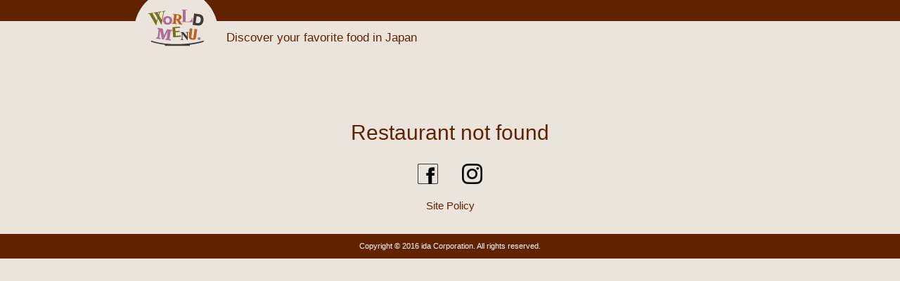

--- FILE ---
content_type: text/html; charset=UTF-8
request_url: https://japan.worldmenu.jp/ukiya/menu/623/ko-kr
body_size: 2081
content:
<!DOCTYPE html>
<html lang="en-us" dir="ltr">
<head>
  <meta charset="utf-8">
  <meta name="viewport" content="width=device-width, initial-scale=1.0">
  <title>World Menu ~ Discover your favorite food in Japan ~</title>
  <link rel="stylesheet" type="text/css" href="https://japan.worldmenu.jp/stylesheets/public_portal.css">
  </head>
<body>
  <div id="wrapper">
    <a name="top"></a>
    <header class="sub_page">
      <div id="menu">
              </div>
      <div id="wordmark">
        <div>
          <a href="https://japan.worldmenu.jp/en-us"><img src="https://japan.worldmenu.jp/images/public/logo_bg.svg" alt="" id="logo_bg"></a>
          <a href="https://japan.worldmenu.jp/en-us"><img src="https://japan.worldmenu.jp/images/public/logo-color.svg" alt="" id="small_logo"></a>
          <a href="https://japan.worldmenu.jp/en-us">Discover your favorite food in Japan</a>
                  </div>
      </div>
      <section id="logo">
        <div class="wrap">
          <div class="image-wrap">
            <a href="https://japan.worldmenu.jp/en-us"><img id="logo" src="https://japan.worldmenu.jp/images/public/logo-color.svg"></a>
          </div>
          <div>
            <h1>Discover your favorite food in Japan</h1>
          </div>
        </div>
      </section>
                </header>    <section class="container" style="text-align: center">
      <h1 style="font-size: 2em; margin-top: 3em;">Restaurant not found</h1>
    </section>
    <footer>
  <div id="social">
  			  <a href="http://www.facebook.com/worldmenu.en/"><img src="https://japan.worldmenu.jp/images/public/fb-icon_blk.svg" class="svg"></a>
      <a href="http://www.instagram.com/world.menu/"><img src="https://japan.worldmenu.jp/images/public/instagram.png" class="svg"></a>
        <div>
      <a href="https://japan.worldmenu.jp/policy/en-us">Site Policy</a>
          </div>
  </div>
  <div id="info">
    <div class="container">Copyright © 2016 ida Corporation. All rights reserved.</span>
  </div>
</footer>  </div>
</body>
</html>

--- FILE ---
content_type: text/css
request_url: https://japan.worldmenu.jp/stylesheets/public_portal.css
body_size: 39439
content:
html, body, div, span, applet, object, iframe, h1, h2, h3, h4, h5, h6, p, blockquote, pre, a, abbr, acronym, address, big, cite, code, del, dfn, em, img, ins, kbd, q, s, samp, small, strike, strong, sub, sup, tt, var, b, u, i, center, dl, dt, dd, ol, ul, li, fieldset, form, label, legend, table, caption, tbody, tfoot, thead, tr, th, td, article, aside, canvas, details, embed, figure, figcaption, footer, header, hgroup, menu, nav, output, ruby, section, summary, time, mark, audio, video { margin: 0; padding: 0; border: 0; font: inherit; font-size: 100%; vertical-align: baseline; }

html { line-height: 1; }

ol, ul { list-style: none; }

table { border-collapse: collapse; border-spacing: 0; }

caption, th, td { text-align: left; font-weight: normal; vertical-align: middle; }

q, blockquote { quotes: none; }
q:before, q:after, blockquote:before, blockquote:after { content: ""; content: none; }

a img { border: none; }

article, aside, details, figcaption, figure, footer, header, hgroup, main, menu, nav, section, summary { display: block; }

section#intro { max-width: 300px; margin-left: auto; margin-right: auto; text-align: center; }
section#intro:after { content: " "; display: block; clear: both; }
section#intro div.image-wrap { padding-top: 0.5em; }
section#intro div.image-wrap img { height: auto; max-width: 100%; }
section#intro div.carousel div.inner { height: 200px; position: relative; }
section#intro div.carousel img.active { cursor: pointer; max-height: 100%; max-width: 100%; width: auto; margin: auto; }
section#intro div.carousel div.thumbs { max-width: 100%; margin-left: auto; margin-right: auto; margin-top: 0.35em; margin-bottom: 0.5em; }
section#intro div.carousel div.thumbs:after { content: " "; display: block; clear: both; }
section#intro div.carousel div.thumbs span { width: 20%; float: left; margin-left: 2.5%; margin-right: 2.5%; background-position: center center; background-size: cover; border: 1px solid #aaa; cursor: pointer; height: 57px; }
section#intro div.carousel div.thumbs span.current { border: 1px solid black; }
section#intro div.carousel img.control { background-color: rgba(255, 255, 255, 0.5); bottom: 0; cursor: pointer; height: 30px; margin: auto; position: absolute; top: 0; width: 30px; }
section#intro div.carousel img.control.left { left: 0; }
section#intro div.carousel img.control.right { right: 0; }
section#intro h2 { border-bottom: 0; }
section#intro h2, section#intro h3, section#intro p { text-align: left; }
section#intro p.right { text-align: right; }
section#intro div.text { width: 98.33333%; float: left; margin-left: 0.83333%; margin-right: 0.83333%; }
section#intro p.coupon a { color: #ce2424; }

div#description { background-color: white; padding: 1em 0; }
div#description p { display: block; }

section#menus div { max-width: 300px; margin-left: auto; margin-right: auto; }
section#menus div:after { content: " "; display: block; clear: both; }
section#menus div a { display: block; max-width: inherit; margin: 0.5em 0; }

section#coupon { margin-top: 2em; }
section#coupon img { max-width: 100%; }

section#info { border-bottom: 2px solid #ba9d7c; }
section#info h2 { margin-bottom: 0; }

div.info_row { border-bottom: 1px solid #ba9d7c; border-top: 1px solid #ba9d7c; position: relative; }
div.info_row div#g_map { height: 220px; margin-top: 0.5em; }
div.info_row + div.info_row { border-top: 0; }
div.info_row:before { background-color: white; bottom: 0; content: ""; display: block; height: 100%; left: 50%; position: absolute; right: 100%; top: 0; width: 50%; z-index: 1; }
div.info_row div { max-width: 300px; margin-left: auto; margin-right: auto; }
div.info_row div:after { content: " "; display: block; clear: both; }
div.info_row span.label { width: 23.33333%; float: left; color: #612200; padding: 0.3em 0.5em 0.3em 0; }
div.info_row span.value { width: 73.33333%; float: left; background-color: white; border-left: 1px solid #ba9d7c; color: black; min-height: 2em; padding: 0.3em 1em; position: relative; z-index: 2; }

@media (min-width: 620px) { section#intro { max-width: 600px; margin-left: auto; margin-right: auto; }
  section#intro:after { content: " "; display: block; clear: both; }
  section#intro.image div.image-wrap { width: 48.33333%; float: left; margin-left: 0.83333%; margin-right: 0.83333%; padding-top: 1.2em; }
  section#intro.image div.text { width: 48.33333%; float: left; margin-left: 0.83333%; margin-right: 0.83333%; }
  section#intro div.carousel div.thumbs { margin-bottom: 0; }
  section#menus h2, section#info h2 { background-position: center 1em; background-repeat: no-repeat; background-size: 1.8em 1.8em; border-bottom: 0; padding-top: 2.8em; }
  section#menus h2 span, section#info h2 span { border-bottom: 3px solid #612200; padding: 0 3em; }
  section#menus h2 { background-image: url("../images/public/restaurant-menu_brown.svg"); }
  section#menus div.menus_2, section#menus div.menus_many { max-width: 600px; margin-left: auto; margin-right: auto; }
  section#menus div.menus_2:after, section#menus div.menus_many:after { content: " "; display: block; clear: both; }
  section#menus div.menus_2 a, section#menus div.menus_many a { width: 48.33333%; float: left; margin-left: 0.83333%; margin-right: 0.83333%; }
  section#info h2 { background-image: url("../images/public/restaurant-info_brown.svg"); margin-bottom: 0.5em; }
  section#info h2 + div.info_row { border-top: 3px solid #ba9d7c; }
  div.info_row div { max-width: 600px; margin-left: auto; margin-right: auto; }
  div.info_row div:after { content: " "; display: block; clear: both; } }
@media (min-width: 940px) { section#intro { max-width: 900px; margin-left: auto; margin-right: auto; }
  section#intro:after { content: " "; display: block; clear: both; }
  section#intro.image div.image-wrap { width: 31.66667%; float: left; margin-left: 0.83333%; margin-right: 0.83333%; }
  section#intro.image div.text { width: 65%; float: left; margin-left: 0.83333%; margin-right: 0.83333%; }
  section#menus div.menus_many { max-width: 900px; margin-left: auto; margin-right: auto; }
  section#menus div.menus_many:after { content: " "; display: block; clear: both; }
  section#menus div.menus_many a { width: 31.66667%; float: left; margin-left: 0.83333%; margin-right: 0.83333%; }
  div.info_row div { max-width: 900px; margin-left: auto; margin-right: auto; }
  div.info_row div:after { content: " "; display: block; clear: both; } }
section#restaurant_title { padding: 1em 0; }
section#restaurant_title h2 { margin-top: 0; padding-top: 0; text-align: left; }
section#restaurant_title h3 { font-size: 1em; margin-bottom: 0; }

section#social { max-width: 300px; margin-left: auto; margin-right: auto; }
section#social:after { content: " "; display: block; clear: both; }
section#social div#social-buttons { margin-top: 0; }

section#menu_jump div { max-width: 300px; margin-left: auto; margin-right: auto; }
section#menu_jump div:after { content: " "; display: block; clear: both; }
section#menu_jump div a { background-color: white; border: 1px solid #612200; border-radius: 6px; color: #612200; display: block; font-size: 1.4em; margin-bottom: 0.3em; padding: 0.2em 1.5em 0.2em 0.4em; position: relative; text-decoration: underline; }
section#menu_jump div a:hover { color: #99c553; }
section#menu_jump div a:hover div.icon { background-image: url("../images/public/arrow_b_green.svg"); }
section#menu_jump div a div.icon { background-image: url("../images/public/arrow_b.svg"); background-position: center center; background-repeat: no-repeat; background-size: 1em 1em; bottom: 0; height: 1em; position: absolute; right: 0.4em; margin: auto; top: 0; width: 1em; }

section.menu-section header div.img-wrap, div.dish div.img-wrap { width: 98.33333%; float: left; margin-left: 0.83333%; margin-right: 0.83333%; text-align: center; }
section.menu-section header img, div.dish img { max-width: 100%; }
section.menu-section header div.text, div.dish div.text { text-align: left; }
section.menu-section header span.price, div.dish span.price { display: block; font-size: 1.4em; text-align: right; }

section.menu-section { background-color: white; margin-bottom: 0; }
section.menu-section header { color: #612200; padding-top: 0.7em; }
section.menu-section header h2 { background-color: #612200; color: white; margin-bottom: 0.2em; }
section.menu-section header p { color: #612200; margin-bottom: 1em; }
section.menu-section header div.text { margin: auto; width: 300px; }
section.menu-section h2 { border: 0; font-size: 1.6em; margin-bottom: 0; text-align: left; }

div.dishes, div.footnote { max-width: 300px; margin-left: auto; margin-right: auto; background-color: white; }
div.dishes:after, div.footnote:after { content: " "; display: block; clear: both; }

div.dish { border-top: 1px dotted #612200; padding-bottom: 1em; text-align: center; }

div.footnote { margin-top: 1em; }
div.footnote p { width: 98.33333%; float: left; margin-left: 0.83333%; margin-right: 0.83333%; }

@media (min-width: 620px) { section#social { max-width: 600px; margin-left: auto; margin-right: auto; }
  section#social:after { content: " "; display: block; clear: both; }
  section#menu_jump div { max-width: 600px; margin-left: auto; margin-right: auto; }
  section#menu_jump div:after { content: " "; display: block; clear: both; }
  section#menu_jump div a { width: 48.33333%; float: left; margin-left: 0.83333%; margin-right: 0.83333%; }
  section.menu-section { margin: auto; padding-bottom: 2.5em; width: 620px; }
  section.menu-section header h2 { padding: 0 0.5em; }
  section.menu-section header div.title-wrap { max-width: 600px; margin-left: auto; margin-right: auto; }
  section.menu-section header div.title-wrap:after { content: " "; display: block; clear: both; }
  section.menu-section header.image div.text, section.menu-section header.image div.img-wrap { width: 48.33333%; float: left; margin-left: 0.83333%; margin-right: 0.83333%; }
  section.menu-section header.no-image div.text { width: 98.33333%; float: left; margin-left: 0.83333%; margin-right: 0.83333%; }
  div.dishes, div.footnote { max-width: 600px; margin-left: auto; margin-right: auto; }
  div.dishes:after, div.footnote:after { content: " "; display: block; clear: both; }
  div.dishes div.dish, div.footnote div.dish { width: 48.33333%; float: left; margin-left: 0.83333%; margin-right: 0.83333%; padding: 0.3em 0.5em; } }
@media (min-width: 940px) { section#social { max-width: 900px; margin-left: auto; margin-right: auto; }
  section#social:after { content: " "; display: block; clear: both; }
  section#menu_jump div { max-width: 900px; margin-left: auto; margin-right: auto; }
  section#menu_jump div:after { content: " "; display: block; clear: both; }
  section#menu_jump div a { width: 31.66667%; float: left; margin-left: 0.83333%; margin-right: 0.83333%; }
  section.menu-section { width: 940px; }
  section.menu-section header div.title-wrap { max-width: 900px; margin-left: auto; margin-right: auto; }
  section.menu-section header div.title-wrap:after { content: " "; display: block; clear: both; }
  section.menu-section header.image div.img-wrap { width: 31.66667%; float: left; margin-left: 0.83333%; margin-right: 0.83333%; }
  section.menu-section header.image div.text { width: 65%; float: left; margin-left: 0.83333%; margin-right: 0.83333%; }
  div.dishes, div.footnote { max-width: 900px; margin-left: auto; margin-right: auto; }
  div.dishes:after, div.footnote:after { content: " "; display: block; clear: both; }
  div.dishes div.dish, div.footnote div.dish { width: 31.66667%; float: left; margin-left: 0.83333%; margin-right: 0.83333%; } }
div#search_body section#options { padding: 0; text-align: left; }
div#search_body section#options div#location { background-color: #612200; padding-bottom: 1em; padding-top: 0.5em; }
div#search_body section#options div#location input[type="text"] { border: 0; font-size: 1em; width: 100%; }
div#search_body section#options div#location input.search_button { height: 1.6em; right: 1em; width: 1.6em; }
div#search_body section#options div#location div.text { background-color: white; border: 2px solid #ebe4dc; border-radius: 6px; margin: auto; padding: 0.4em 2.6em 0.4em 1em; position: relative; width: 300px; }
div#search_body section#options span#hint { color: black; font-size: 0.8em; }
div#search_body section#options.active div.option { display: block; }
div#search_body section#options div.option { border-bottom: 1px solid #612200; padding-bottom: 0.5em; }
div#search_body section#options div#search_buttons { margin: 1em auto 0; }
div#search_body section#options div#search_buttons input[type="submit"], div#search_body section#options div#search_buttons a { margin: 0.5em 0; max-width: inherit; padding: 0.4em 0; width: 100%; }

section#options div.option div.wrap, section#options div#search_buttons, section#results > header p, section#results > header h2, section#results > ul { margin: auto; width: 300px; }

div#map { height: 400px; }

div#g_map { height: 100%; }

section#results header { border-bottom: 4px solid #612200; margin-bottom: 0.7em; padding-bottom: 0.5em; padding-top: 0.5em; }
section#results header h2 { border: 0; margin-bottom: 0; margin-top: 0; padding: 0; text-align: left; }
section#results header p { color: black; }
section#results ul li { max-width: 100%; margin-left: auto; margin-right: auto; background-color: white; margin-bottom: 0.7em; padding: 0.6em; position: relative; }
section#results ul li:after { content: " "; display: block; clear: both; }
section#results ul li a { background-image: url("../portal/img/arrow_r.svg"); background-origin: content-box; background-position: right center; background-repeat: no-repeat; background-size: 1.5em; border: 1px solid white; bottom: 0; height: 100%; left: 0; padding-right: 1em; position: absolute; right: 0; top: 0; width: 100%; z-index: 10; }
section#results ul li a:hover { border: 1px solid #99c553; }
section#results ul li div.image-wrap { width: 23.33333%; float: left; margin-left: 0.83333%; margin-right: 0.83333%; }
section#results ul li div.image-wrap img { width: 100%; }
section#results ul li div.description { width: 73.33333%; float: left; margin-left: 0.83333%; margin-right: 0.83333%; padding-right: 2em; }
section#results ul li div.description h3 { font-size: 1.1em; margin: 0; padding: 0; }
section#results ul li div.description p { margin-bottom: 0.5em; }
section#results ul li div.arrow { width: 15%; float: left; margin-left: 0.83333%; margin-right: 0.83333%; position: relative; }
section#results ul li div.arrow img { bottom: 0; height: 1.5em; left: 0; position: absolute; right: 0; top: 0; width: 1.5em; }

@media (min-width: 620px) { div#search_body { max-width: 600px; margin-left: auto; margin-right: auto; }
  div#search_body:after { content: " "; display: block; clear: both; }
  div#search_body section#options div.option div.wrap, div#search_body section#results > header p, div#search_body section#results > header h2 { width: inherit; }
  div#search_body section#options div#search_buttons, div#search_body section#results > ul { width: 100%; }
  div#search_body div#map { margin-bottom: 1em; }
  div#search_body section#options { width: 31.66667%; float: left; margin-left: 0.83333%; margin-right: 0.83333%; background-color: #c1a99a; border-radius: 3px; padding: 0.5em 0.8em; }
  div#search_body section#options div#location { background-color: transparent; padding-bottom: 0; }
  div#search_body section#options div#location div.text { margin-bottom: 0.8em; width: auto; }
  div#search_body section#options div.option { background-color: white; border: 0; border-radius: 6px; display: block; margin-bottom: 0.2em; padding: 0.7em 0.5em 1em; }
  div#search_body section#options div.option h3 { border-bottom: 1px solid #c1a99a; font-size: 1.2em; margin: 0 0 0.3em; }
  div#search_body section#results { width: 66.66667%; float: left; }
  div#search_body section#results header { background-color: white; border: 1px solid #c1a99a; border-radius: 3px; padding: 1.2em 1em 1.5em; }
  div#search_body section#results header h2 { border-bottom: 1px solid #c1a99a; } }
@media (min-width: 940px) { div#search_body { max-width: 900px; margin-left: auto; margin-right: auto; }
  div#search_body:after { content: " "; display: block; clear: both; }
  div#search_body section#options { width: 23.33333%; float: left; margin-left: 0.83333%; margin-right: 0.83333%; }
  div#search_body section#results { width: 75%; float: left; } }
section.article p { margin-bottom: 2em; }
section.article img { max-width: 100%; border: 2px solid white; }
section.article div.all-articles a { color: #612200; text-decoration: underline; }
section.article div.gallery { margin-bottom: 2em; }
section.article div.gallery a { background-position: center center; background-repeat: no-repeat; background-size: cover; border: 2px solid white; display: inline-block; height: 144px; width: 144px; }

section.category { max-width: 100%; margin-left: auto; margin-right: auto; }
section.category:after { content: " "; display: block; clear: both; }
section.category article { width: 98.33333%; float: left; margin-left: 0.83333%; margin-right: 0.83333%; background-color: white; height: 20em; margin-bottom: 1.5em; padding: 0 0.5em; position: relative; }
section.category article div.img_wrap { width: 26.66667%; float: left; margin-left: 3.33333%; margin-right: 3.33333%; }
section.category article div.img_wrap img { height: auto; width: 100%; }
section.category article div.slug { width: 60%; float: left; margin-left: 3.33333%; margin-right: 3.33333%; overflow-y: hidden; height: 8em; position: relative; }
section.category article div.slug::after { background: linear-gradient(to bottom, rgba(255, 255, 255, 0) 0%, white 100%); bottom: 0; content: ''; display: block; height: 1em; left: 0; position: absolute; right: 0; }
section.category article div.slug p { height: 8em; margin: 0; overflow: hidden; }
section.category article.no-image div.slug { width: 98.33333%; float: left; margin-left: 0.83333%; margin-right: 0.83333%; }
section.category article div.category { display: none; }
section.category article a.more { border-top: 3px solid #99c553; bottom: 1em; color: #612200; display: block; font-size: 1.2em; left: 0.5em; margin-top: 1em; padding: 1em 0 0.3em; position: absolute; right: 0.5em; text-align: center; width: auto; }

@media (min-width: 620px) { section.article img.right { float: right; margin-bottom: 0.5em; margin-left: 0.5em; max-width: 250px; }
  section.category article { width: 48.33333%; float: left; margin-left: 0.83333%; margin-right: 0.83333%; } }
@media (min-width: 900px) { section.category article { width: 31.66667%; float: left; margin-left: 0.83333%; margin-right: 0.83333%; }
  section.article img.right { float: right; margin-bottom: 0.5em; margin-left: 0.5em; max-width: 350px; } }
div#lightbox { background-color: rgba(0, 0, 0, 0.5); bottom: 0; cursor: pointer; display: none; left: 0; position: fixed; right: 0; top: 0; z-index: 10; }
div#lightbox.active { display: block; }
div#lightbox div#image { border: 2px solid white; left: 50%; position: fixed; top: 50%; transform: translate(-50%, -50%); }
div#lightbox div#image img { display: block; max-width: 280px; }

@media (min-width: 620px) { div#lightbox div#image img { max-width: 600px; } }
@media (min-width: 900px) { div#lightbox div#image img { max-width: 880px; } }
table.priceListKiryu span, p.steakNote span { display: block; }
table.priceListKiryu span.hide, p.steakNote span.hide { display: none; }

table.priceListKiryu { border-collapse: collapse; border: 1px solid #000; }

table.priceListKiryu tr { border: 1px solid #000; }

table.priceListKiryu td { border: 1px solid #000; padding: 3px; font-size: 90%; text-align: center; line-height: 1.3em; }

table.priceListKiryu tr.steakHeader { background-color: antiquewhite; }

table.priceListKiryu td.steakType { width: 35%; }

p.steakNote { font-size: 85%; text-align: right; margin: 0; padding: 0; }

span.hide { display: none; }

span.ko-kr { font-family: "Malgun Gothic", Gulim, Dotum, sans-serif; }

span.zh-cn { font-family: "Microsoft yahei",  Tahoma , Verdana , Arial , sans-serif; }

span.zh-tw { font-family: "Microsoft JhengHei", Tahoma, Verdana, Arial, sans-serif; }

span.en-us { font-family: Arial, Helvetica, sans-serif; }

html { box-sizing: border-box; }

* { box-sizing: inherit; }

body { background-color: #ebe4dc; font-family: Arial, sans-serif; font-size: 15px; line-height: 1.4; }

input, select, textarea { font-family: inherit; }

div#wrapper { margin: auto; }

section { color: #612200; margin-bottom: 1em; }
section h2 { border-bottom: 3px solid #612200; font-size: 1.7em; margin-bottom: 0.5em; padding: 0.5em 0 0.2em; text-align: center; }
section h3 { font-size: 1.4em; margin: 0.5em 0 0.3em; }
section article { padding: 0.2em; }
section p { color: black; }

a { text-decoration: none; color: #99c553; }
a.top { color: #612200; }

input[type="button"], input[type="submit"], a.button { background-color: #612200; border-radius: 4px; box-shadow: 0 4px 0 -1px #300000; color: white; cursor: pointer; display: inline-block; margin: 0.5em 1em; max-width: 260px; padding: 0.7em 1em; text-align: center; }
input[type="button"].secondary, input[type="submit"].secondary, a.button.secondary { background-color: #99c553; color: #612200; box-shadow: 0 4px 0 -1px #689221; }
input[type="button"].flat, input[type="submit"].flat, a.button.flat { border: 1px solid #ebe4dc; box-shadow: none; }
input[type="button"].flat.active, input[type="submit"].flat.active, a.button.flat.active { background-color: #ebe4dc; color: #612200; box-shadow: 2px 0px 2px 0px black; }
input[type="button"].small, input[type="submit"].small, a.button.small { padding: 0.2em 0.5em; }
input[type="button"].no-shadow, input[type="submit"].no-shadow, a.button.no-shadow { box-shadow: none; }

input[type="button"], input[type="submit"] { border: 0; }

div.button_wrap { text-align: center; }

img.inline_icon { height: auto; width: 1em; }

div#wrapper > header { text-align: center; }
div#wrapper > header div#menu { background-color: #ebe4dc; height: 2em; margin: auto; position: relative; text-align: left; }
div#wrapper > header div#menu span { color: white; display: none; line-height: 2em; padding-left: 132px; }
div#wrapper > header div#menu div#language { background-color: #612200; background-repeat: no-repeat; background-image: url("../images/public/language.svg"), url("../images/public/arrow_b_white.svg"); background-position: 0.5em center, 2.4em center; background-size: auto 60%, 0.8em 0.8em; color: white; height: 100%; line-height: 2em; padding-left: 3.3em; text-align: left; width: 8.8em; z-index: 2; }
div#wrapper > header div#menu div#language ul { background-color: #612200; cursor: pointer; padding: 0 0.2em 0 0.6em; position: relative; z-index: 10; }
div#wrapper > header div#menu div#language ul li { display: none; }
div#wrapper > header div#menu div#language ul li.active { display: block; }
div#wrapper > header div#menu div#language ul li a { color: white; }
div#wrapper > header div#menu div#language ul:hover li, div#wrapper > header div#menu div#language ul.open li { display: block; }

div#wrapper > header { background: #612200 no-repeat center top url("../images/public/head_bg.png"); background-size: auto 100%; }
div#wrapper > header div#wordmark { background-color: #ebe4dc; color: #612200; display: none; font-size: 1.4em; height: 2.3em; margin-bottom: 180px; }
div#wrapper > header div#wordmark a { color: #612200; }
div#wrapper > header div#wordmark div { font-size: 0.8em; height: 100%; line-height: 2.8em; margin: auto; padding-left: 132px; position: relative; text-align: left; }
div#wrapper > header div#wordmark img#small_logo, div#wrapper > header div#wordmark img#logo_bg { bottom: 0; display: none; left: 0; position: absolute; background-repeat: no-repeat; }
div#wrapper > header div#wordmark img#logo_bg { width: 120px; z-index: 1; }
div#wrapper > header div#wordmark img#small_logo { left: 20px; width: 80px; z-index: 2; }
div#wrapper > header div#wordmark form { display: none; }
div#wrapper > header h1, div#wrapper > header h2 { color: white; line-height: 1em; text-shadow: 0 0 3px black; }
div#wrapper > header h1 { font-size: 2em; }
div#wrapper > header h1 a { color: white; }
div#wrapper > header h2 { border: 0; font-size: 1.2em; margin-bottom: 0.7em; }
div#wrapper > header section#logo img { display: block; height: auto; margin: auto; width: 180px; }

div#wrapper > header.sub_page section { margin-bottom: 0; }
div#wrapper > header.sub_page section#logo { background-color: #612200; border-top: 1px solid #ebe4dc; padding: 0.5em 0; }
div#wrapper > header.sub_page section#logo div.wrap { max-width: 300px; margin-left: auto; margin-right: auto; }
div#wrapper > header.sub_page section#logo div.wrap:after { content: " "; display: block; clear: both; }
div#wrapper > header.sub_page section#logo div.wrap div { width: 56.66667%; float: left; margin-left: 0.83333%; margin-right: 0.83333%; padding-left: 1em; padding-top: 2em; text-align: left; }
div#wrapper > header.sub_page section#logo div.wrap div.image-wrap { width: 40%; float: left; margin-left: 0.83333%; margin-right: 0.83333%; background-image: url("../images/public/logo_bg_c.svg"); background-position: center center; background-repeat: no-repeat; background-size: contain; padding: 15px 10px 10px; }
div#wrapper > header.sub_page section#logo div.wrap div.image-wrap img { width: 100%; }
div#wrapper > header.sub_page section#logo div.wrap h1 { color: white; font-size: 1.2em; line-height: 1.4em; }
div#wrapper > header.sub_page section#logo div.wrap a.button { margin: 0; }
div#wrapper > header.sub_page section#search { background-color: #612200; padding-top: 0.7em; }
div#wrapper > header.sub_page section#return { background-color: white; }
div#wrapper > header.sub_page section#return div { background-image: url("../images/public/arrow_l.svg"); background-position: left center; background-repeat: no-repeat; background-size: 0.8em 0.8em; padding: 0.5em 0 0.5em 1.2em; text-align: left; }
div#wrapper > header.sub_page section#return a { color: #612200; }
div#wrapper > header.sub_page section#jump { max-width: 100%; margin-left: auto; margin-right: auto; border-top: 1px solid white; }
div#wrapper > header.sub_page section#jump:after { content: " "; display: block; clear: both; }
div#wrapper > header.sub_page section#jump a { width: 33.33333%; float: left; background-color: #612200; background-position: center 1em; background-repeat: no-repeat; background-size: 1.8em 1.8em; color: white; font-size: 1em; padding: 3em 0 1em; position: relative; text-align: center; }
div#wrapper > header.sub_page section#jump a:first-child { background-image: url("../images/public/restaurant-info.svg"); }
div#wrapper > header.sub_page section#jump a:nth-child(2) { background-image: url("../images/public/restaurant-map.svg"); border-left: 1px solid white; border-right: 1px solid white; }
div#wrapper > header.sub_page section#jump a:nth-child(3) { background-image: url("../images/public/restaurant-menu.svg"); }
div#wrapper > header.sub_page section#jump a img { left: 0; margin: auto; position: absolute; right: 0; top: 1em; width: 1.8em; }

section#search { background-color: rgba(255, 255, 255, 0.4); color: #999999; padding: 1.3em 0 1em; }

section#search form { background: white; border: 4px solid #ebe4dc; border-radius: 6px; display: block; font-size: 1.2em; margin-bottom: 1em; padding: 0.4em 2.6em 0.4em 1em; position: relative; width: 300px; }
section#search form input[type="text"] { border: 0; font-size: 1em; width: 100%; }
section#search form input.search_button { height: 1.6em; right: 1em; width: 1.6em; }
section#search form span#hint { color: black; font-size: 0.6em; left: 0; padding-top: 0.5em; position: absolute; top: 100%; width: 100%; }

div#wordmark form { background: white; border: 4px solid #ebe4dc; border-bottom: 0; border-radius: 10px; display: none; float: right; font-size: 0.6em; padding: 0.4em 2em 0.4em 1em; position: relative; margin: -0.6em 9.5em 0 0; width: 165px; }
div#wordmark form input[type="text"] { border: 0; font-size: 1em; width: 100%; }
div#wordmark form input.search_button { height: 1.2em; right: 0.5em; width: 1.2em; }

input.search_button { bottom: 0; margin: auto; position: absolute; top: 0; }

section#pickup { overflow-x: hidden; position: relative; width: 100%; }
section#pickup h2 { margin: 0 auto 0.5em; width: 300px; }
section#pickup div#pickup_wrap { height: 420px; overflow: visible; position: relative; margin: auto; width: 300px; }
section#pickup.left img#scroll_left { display: none; }
section#pickup.center article:first-child { left: -100%; }
section#pickup.center article:nth-child(2) { left: 0; }
section#pickup.center article:nth-child(3) { left: 100%; }
section#pickup.right article:first-child { left: -200%; }
section#pickup.right article:nth-child(2) { left: -100%; }
section#pickup.right article:nth-child(3) { left: 0; }
section#pickup.right img#scroll_right { display: none; }
section#pickup article { padding: 0.2em 0.5em; position: absolute; text-align: left; top: 0; white-space: normal; width: 300px; }
section#pickup article:first-child { left: 0; }
section#pickup article:nth-child(2) { left: 100%; }
section#pickup article:nth-child(3) { left: 200%; }
section#pickup article img { border: 4px solid white; max-width: 100%; }
section#pickup img.control { background-color: white; cursor: pointer; height: 36px; position: absolute; left: 0; top: 13em; width: 36px; z-index: 1; }
section#pickup img.control#scroll_right { left: auto; right: 0; }

section#articles { background-color: white; margin: 2em auto 0; padding: 2em 0; }
section#articles div#article_wrap { max-width: 300px; margin-left: auto; margin-right: auto; background-color: #ebe4dc; padding: 1em; }
section#articles div#article_wrap:after { content: " "; display: block; clear: both; }
section#articles div#article_wrap > h2 { border-bottom: 0; margin-bottom: 0; padding-bottom: 0; }
section#articles div#article_wrap > h3 { width: 98.33333%; float: left; margin-left: 0.83333%; margin-right: 0.83333%; border-bottom: 3px solid #612200; margin-bottom: 0.5em; margin-top: 0; padding-top: 0; text-align: center; }
section#articles h2, section#articles div.button_wrap { width: 98.33333%; float: left; margin-left: 0.83333%; margin-right: 0.83333%; }
section#articles div.article-column { width: 98.33333%; float: left; margin-left: 0.83333%; margin-right: 0.83333%; }
section#articles div.article-column > h3 { text-align: center; }
section#articles article { width: 98.33333%; float: left; margin-left: 0.83333%; margin-right: 0.83333%; background-color: white; height: 17em; margin-bottom: 1em; padding: 0.7em; position: relative; }
section#articles article h3 { width: 98.33333%; float: left; margin-left: 0.83333%; margin-right: 0.83333%; margin-bottom: 0.2em; margin-top: 0; }
section#articles article div.img_wrap { width: 26.66667%; float: left; margin-left: 3.33333%; margin-right: 3.33333%; }
section#articles article div.img_wrap img { height: auto; width: 100%; }
section#articles article div.slug { width: 60%; float: left; margin-left: 3.33333%; margin-right: 3.33333%; height: 7em; overflow-y: hidden; position: relative; }
section#articles article div.slug::after { background: linear-gradient(to bottom, rgba(255, 255, 255, 0) 0%, white 100%); bottom: 0; content: ''; display: block; height: 1em; left: 0; position: absolute; right: 0; }
section#articles article div.slug p { overflow: hidden; height: 7em; margin: 0; }
section#articles article.no-image div.slug { width: 98.33333%; float: left; margin-left: 0.83333%; margin-right: 0.83333%; }
section#articles article a.more { width: 98.33333%; float: left; margin-left: 0.83333%; margin-right: 0.83333%; border-top: 3px solid #99c553; bottom: 0.5em; color: #612200; display: block; font-size: 1.2em; left: 0.5em; padding: 1em 0 0.3em; position: absolute; right: 0.5em; text-align: center; width: auto; }
section#articles div.overview-link { text-align: center; }

section#to_top { background-color: white; font-size: 1.2em; margin-top: 2em; padding: 1.5em 0; text-align: center; }
section#to_top img { display: block; margin: auto; width: 3em; }

footer { text-align: center; }
footer div#social { margin-bottom: 0.5em; padding: 1.5em 0; }
footer div#social a { color: #612200; }
footer div#social img { max-height: 29px; }
footer div#social img.svg { height: 29px; max-height: 29px; padding: 0 15px; }
footer div#social div { margin-top: 1em; }
footer div#info { background-color: #612200; color: white; font-size: 0.7em; padding: 1em 0; }
footer div#info span#links1, footer div#info span#links2 { display: block; }
footer div#info a { color: white; display: inline-block; }
footer div#info a:after { content: '|'; padding: 0 0.2em; }
footer div#info a:last-child:after { content: ''; }

article, .container { margin: auto; width: 300px; }

.right { text-align: right; }

.container { clear: both; }

@media (min-width: 620px) { .container { width: 600px; }
  div#wrapper > header div#menu { background-color: #612200; width: 600px; }
  div#wrapper > header div#menu span { display: block; }
  div#wrapper > header div#menu div#language { position: absolute; right: 0; top: 0; }
  div#wrapper > header div#wordmark { display: block; margin-bottom: 158px; }
  div#wrapper > header div#wordmark img#small_logo, div#wrapper > header div#wordmark img#logo_bg { display: block; }
  div#wrapper > header div#wordmark div { width: 600px; }
  div#wrapper > header section#logo { display: none; }
  div#wrapper > header.top_page { background-image: url("../images/public/pc-mainimage.png"); background-position: center 3.8em; background-repeat: repeat-x; background-size: auto 11em; }
  div#wrapper > header.sub_page { background-image: none; }
  div#wrapper > header.sub_page div#wordmark { margin-bottom: 0; }
  div#wrapper > header.sub_page div#wordmark div { width: 600px; }
  div#wrapper > header.sub_page div#wordmark form { display: block; }
  div#wrapper > header.sub_page section#logo, div#wrapper > header.sub_page section#search { display: none; }
  div#wrapper > header.sub_page section#jump { max-width: 600px; margin-left: auto; margin-right: auto; border-top: 0; height: 4em; padding-top: 0.7em; text-align: left; }
  div#wrapper > header.sub_page section#jump:after { content: " "; display: block; clear: both; }
  div#wrapper > header.sub_page section#jump a { background-position: left center; display: inline-block; float: none; height: 2.8em; line-height: 2.8em; margin-right: 1.5em; padding: 0; padding-left: 2.4em; width: auto; }
  div#wrapper > header.sub_page section#jump a:nth-child(2) { border-left: 0; border-right: 0; }
  section#search, section#wordmark form { background-color: transparent; padding-top: 0; }
  section#search input[type="button"], section#search input[type="submit"], section#search a.button, section#wordmark form input[type="button"], section#wordmark form input[type="submit"], section#wordmark form a.button { background-color: #ebe4dc; box-shadow: 0 4px 0 -1px #bfb6af; color: #612200; font-weight: bold; }
  section#search form span#hint { color: white; }
  section#pickup div#pickup_wrap { width: 600px; }
  section#pickup.left article:first-child, section#pickup.center article:first-child { left: 0; }
  section#pickup.left article:nth-child(2), section#pickup.center article:nth-child(2) { left: 50%; }
  section#pickup.left article:nth-child(3), section#pickup.center article:nth-child(3) { left: 100%; }
  section#pickup.left img#scroll_left, section#pickup.center img#scroll_left { display: none; }
  section#pickup.right article:first-child { left: -50%; }
  section#pickup.right article:nth-child(2) { left: 0; }
  section#pickup.right article:nth-child(3) { left: 50%; }
  section#pickup.right img#scroll_right { display: none; }
  section#articles div#article_wrap { max-width: 600px; margin-left: auto; margin-right: auto; }
  section#articles div#article_wrap:after { content: " "; display: block; clear: both; }
  section#articles > h2, section#articles > h3 { width: 65%; float: left; margin-left: 0.83333%; margin-right: 0.83333%; margin-left: 17.5%; margin-right: 17.5%; }
  section#articles div.article-column { width: 48.33333%; float: left; margin-left: 0.83333%; margin-right: 0.83333%; }
  section#to_top { background-color: transparent; padding-bottom: 0; margin-bottom: 0; }
  section#map + section#to_top { margin-top: 2em; }
  footer div#social { font-size: 1em; }
  footer div#info span#links1, footer div#info span#links2 { display: inline; }
  footer div#info span#links1:after { content: '|'; padding: 0 0.2em; } }
@media (min-width: 940px) { div#wrapper > header div#menu, div#wrapper > header div#wordmark div { width: 900px; }
  div#wrapper > header.sub_page div#wordmark div { width: 900px; }
  div#wrapper > header.sub_page div#wordmark form { width: 250px; }
  div#wrapper > header.sub_page section#jump { max-width: 900px; margin-left: auto; margin-right: auto; }
  div#wrapper > header.sub_page section#jump:after { content: " "; display: block; clear: both; }
  .container { width: 900px; }
  section#search form span#hint { left: 100%; padding: 0 0 0 1em; top: 0; width: 300px; }
  section#pickup div#pickup_wrap { width: 900px; }
  section#pickup.left article:first-child, section#pickup.center article:first-child, section#pickup.right article:first-child { left: 0; }
  section#pickup.left article:nth-child(2), section#pickup.center article:nth-child(2), section#pickup.right article:nth-child(2) { left: 33.33333%; }
  section#pickup.left article:nth-child(3), section#pickup.center article:nth-child(3), section#pickup.right article:nth-child(3) { left: 66.66667%; }
  section#pickup img.control { display: none; }
  section#articles div#article_wrap { max-width: 900px; margin-left: auto; margin-right: auto; }
  section#articles div#article_wrap:after { content: " "; display: block; clear: both; }
  section#articles div#article_wrap > h2, section#articles div#article_wrap > h3 { width: 48.33333%; float: left; margin-left: 0.83333%; margin-right: 0.83333%; margin-left: 25.83333%; margin-right: 25.83333%; }
  section#articles div#article_wrap article { height: 15em; }
  footer div#social { font-size: 1em; } }
div#social-buttons { position: relative; margin-top: 1em; text-align: left; }
div#social-buttons a.recommend { background-color: #612200; border-radius: 5px; color: white; display: inline-block; height: 28px; padding: 0.2em 0.5em; vertical-align: top; }
div#social-buttons a.recommend span { font-size: 0.8em; padding-left: 0.3em; }
div#social-buttons div.fb_iframe_widget { padding-left: 5px; position: absolute; top: 0; }

p.genres { margin-bottom: -0.8em; }
p.genres span { border: 1px solid #612200; border-radius: 2px; display: inline-block; color: #612200; font-size: 0.8em; margin-right: 0.2em; padding: 2px; }

section#intro p.genres { margin-top: 0.2em; }


--- FILE ---
content_type: image/svg+xml
request_url: https://japan.worldmenu.jp/images/public/fb-icon_blk.svg
body_size: 1161
content:
<?xml version="1.0" encoding="utf-8"?>
<!-- Generator: Adobe Illustrator 17.0.0, SVG Export Plug-In . SVG Version: 6.00 Build 0)  -->
<!DOCTYPE svg PUBLIC "-//W3C//DTD SVG 1.1//EN" "http://www.w3.org/Graphics/SVG/1.1/DTD/svg11.dtd">
<svg version="1.1" id="レイヤー_1" xmlns="http://www.w3.org/2000/svg" xmlns:xlink="http://www.w3.org/1999/xlink" x="0px"
	 y="0px" width="283.465px" height="283.465px" viewBox="0 0 283.465 283.465" enable-background="new 0 0 283.465 283.465"
	 xml:space="preserve">
<path fill="#000000" d="M260.787,0H22.677C10.205,0,0,10.205,0,22.677v238.11c0,12.472,10.205,22.677,22.677,22.677h238.11
	c12.472,0,22.677-10.205,22.677-22.677V22.677C283.465,10.205,273.26,0,260.787,0z M275.465,260.787
	c0,8.093-6.584,14.677-14.677,14.677h-63.791V166.351h34.63l3.408-38.038h-38.038c0,0,0-8.288,0-15.847
	c0-9.087,1.83-12.681,10.605-12.681c7.077,0,27.433,0,27.433,0V52.238c0,0-30.608,0-36.208,0c-34.203,0-49.377,15.053-49.377,43.888
	c0,25.115,0,32.188,0,32.188h-28.528v38.038h28.528v109.114H22.677C14.584,275.465,8,268.88,8,260.787V22.677
	C8,14.584,14.584,8,22.677,8h238.11c8.093,0,14.677,6.584,14.677,14.677V260.787z"/>
</svg>


--- FILE ---
content_type: image/svg+xml
request_url: https://japan.worldmenu.jp/images/public/logo-color.svg
body_size: 9240
content:
<?xml version="1.0" encoding="utf-8"?>
<!-- Generator: Adobe Illustrator 15.1.0, SVG Export Plug-In . SVG Version: 6.00 Build 0)  -->
<!DOCTYPE svg PUBLIC "-//W3C//DTD SVG 1.1//EN" "http://www.w3.org/Graphics/SVG/1.1/DTD/svg11.dtd">
<svg version="1.1" id="レイヤー_1" xmlns="http://www.w3.org/2000/svg" xmlns:xlink="http://www.w3.org/1999/xlink" x="0px"
	 y="0px" width="283.465px" height="262.465px" viewBox="0 0 283.465 262.465" enable-background="new 0 0 283.465 262.465"
	 xml:space="preserve">
<g>
	<g>
		<path fill="#3E3A39" d="M210.527,217.775c1.923,0,2.461-1.051,2.461-2.338v-3.746c37.882-4.545,61.273-12.008,67.996-14.361
			c1.64-0.482,2.016-1.301,2.016-2.996v-1.553c0-1.875-1.361-2.086-2.219-1.793c-10.313,3.588-61.795,17.936-136.506,17.936
			c-74.711,0-115.04-14.348-125.352-17.936c-0.857-0.295-2.22-0.084-2.22,1.793v1.553c0,1.693,0.377,2.514,2.016,2.996
			c6.723,2.352,30.113,9.814,67.995,14.361v3.746c0,1.287,0.539,2.338,2.462,2.338H210.527z"/>
		<path fill="#75711A" d="M90.065,41.456c-0.127-0.822-0.746-1.262-1.733-1.107l-0.747,0.116c-1.576,0.303-3.925,0.663-6.994,1.072
			l-6.734,1.013c-1.722,0.265-1.852,1.144-1.776,1.648c0.059,0.378,0.401,1.311,2.278,1.022c1.427-0.217,1.951-0.236,2.469-0.236
			c0.082,0,0.151,0.002,0.223,0.011c0.975,0.093,1.473,0.547,1.614,1.472c0.126,0.824,0.023,2.972-1.184,8.529
			c-0.579,2.66-1.252,6.092-2.055,10.485c-1.239,6.362-2.17,10.984-2.768,13.747c-0.516,2.558-1.022,4.97-1.513,7.191
			C65.258,76.261,60.837,68.605,57.993,63.64c2.053-7.882,3.481-12.767,4.247-14.523l0.031-0.087
			c0.248-0.921,1.102-2.109,6.135-2.81c1.723-0.266,1.851-1.142,1.774-1.64c-0.054-0.354-0.321-1.18-1.629-1.18
			c-0.285,0-0.601,0.038-0.937,0.109l-31.296,4.819l-3.713,0.576c-0.203,0.031-0.045,0.002-0.195,0.035l-0.001-0.002v0.002
			c-0.014,0.002-0.027,0.006-0.041,0.01l-0.001-0.012c-0.978,0.15-1.582,0.423-1.903,0.86c-0.196,0.268-0.273,0.587-0.222,0.921
			c0.055,0.361,0.314,1.198,1.535,1.198l0.212-0.011c0.404-0.062,0.529-0.033,1.141-0.033c0.998,0,1.488,0.173,1.724,0.318
			c0.457,0.281,1.369,1.267,3.113,4.367c0.599,1.066,1.032,1.853,1.307,2.383c1.19,2.081,2.128,3.649,2.768,4.623
			c3.454,6.194,5.894,10.66,7.257,13.282l-3.686,13.877L33.315,69.393c-3.781-6.758-6.678-11.984-8.624-15.553
			c-0.126-0.214-0.203-0.403-0.231-0.59c0.001-0.001,0.127-0.195,0.89-0.312c1.762-0.217,2.317-0.484,2.72-1.014
			c0.181-0.239,0.253-0.516,0.21-0.803c-0.142-0.933-0.863-1.42-2.03-1.243l-23.174,3.55c-0.124,0.019-0.253,0.038-0.373,0.069
			L2.7,53.486c-1.703,0.261-1.746,1.228-1.685,1.634c0.077,0.501,0.465,1.098,1.869,1.098c0.373,0,0.822-0.039,1.336-0.118
			c1.086-0.167,1.933-0.252,2.517-0.252c0.207,0,0.38,0.01,0.563,0.039c0.803,0.076,1.433,0.527,1.932,1.39
			c5.737,9.458,10.542,17.698,14.284,24.499l15.568,27.311c2.789,4.77,3.096,4.793,3.542,4.793c0.002,0,0.004,0,0.006,0l0.106-0.009
			c0.872-0.136,1.17-1.165,1.32-1.931c1.434-7.738,4.105-18.353,7.941-31.562l3.52,5.787c3.967,6.547,7.109,12.133,9.34,16.604
			c1.69,3.381,2.726,5.389,3.081,5.965c0.469,0.762,1.018,1.113,1.668,1.014c0.908-0.142,1.09-1.37,1.161-1.855
			c0.157-1.387,1.125-6.766,2.88-15.986l2.584-13.161c0.993-4.935,1.74-8.623,2.247-11.074c0.905-4.953,1.617-8.932,2.053-11.48
			c0.656-3.018,1.149-5.266,1.49-6.766c0.642-3.343,1.261-4.347,1.571-4.647c0.386-0.371,1.52-0.948,4.749-1.593
			C90.012,42.818,90.138,41.945,90.065,41.456z M55.68,59.622c-4.123-6.234-5.18-8.648-5.321-9.568
			c-0.016-0.105-0.059-0.385,0.613-0.753c0.636-0.349,1.672-0.636,3.082-0.852c0.594-0.09,1.133-0.136,1.603-0.136
			c2.221,0,2.374,1.009,2.433,1.39C58.165,50.194,57.939,52.148,55.68,59.622z"/>
		<polygon fill="#B06C99" points="116.515,142.439 122.851,142.695 123.659,136.86 96.755,133.135 96.361,135.995 82.28,164.893 
			76.504,133.322 76.909,130.385 50.083,126.67 49.277,132.496 55.097,133.935 55.526,134.478 50.029,174.158 49.302,175.009 
			43.453,174.529 42.603,180.66 63.756,183.589 64.601,177.463 59.148,176.374 58.681,175.359 63.581,139.988 71.711,184.691 
			80.785,185.949 100.721,145.152 95.817,180.564 95.288,181.387 90.127,181 89.275,187.124 116.177,190.852 117.028,184.718 
			110.887,183.539 110.419,182.525 115.899,142.963 		"/>
		<path fill="#B06C99" d="M223.15,76.632l-0.145,0.647c-0.729,3.252-1.762,6.045-3.068,8.301c-1.305,2.247-2.791,4.099-4.42,5.507
			c-1.607,1.391-3.349,2.403-5.174,3.004c-1.844,0.604-3.697,0.91-5.507,0.91h-13.466V37.389h7.969v-2.871h-30.165v2.871h7.974
			v57.612h-7.974v2.871h56.595v-21.24H223.15z"/>
		<path fill="#3E3A39" d="M281.148,76.53c-0.844-3.708-2.293-6.942-4.31-9.613c-2.026-2.678-4.594-4.851-7.631-6.459
			c-3.017-1.595-6.409-2.653-10.081-3.143l-24.871-3.317l-7.652,57.393l24.869,3.317c1.565,0.208,3.092,0.314,4.537,0.314
			c2.59,0,5.02-0.339,7.225-1.007c3.445-1.043,6.47-2.733,8.99-5.025c2.514-2.28,4.569-5.154,6.107-8.54
			c1.527-3.361,2.581-7.152,3.131-11.269C282.089,84.472,281.984,80.216,281.148,76.53z M246.566,67.799l7.922,1.057
			c2.893,0.387,5.294,1.126,7.134,2.199c1.808,1.054,3.209,2.423,4.165,4.07c0.967,1.666,1.576,3.633,1.811,5.845
			c0.235,2.264,0.17,4.796-0.191,7.527c-0.395,2.96-1.112,5.443-2.129,7.378c-1.002,1.912-2.211,3.428-3.59,4.507
			c-1.375,1.071-2.885,1.777-4.485,2.098c-1.646,0.331-3.324,0.385-4.993,0.162l-10.109-1.347L246.566,67.799z"/>
		<path fill="#BB641D" d="M236.094,131.933l-5.46,42.269c-0.177,1.378-0.815,2.478-1.952,3.362
			c-1.138,0.886-2.384,1.227-3.815,1.035c-1.431-0.183-2.552-0.828-3.425-1.97c-0.877-1.144-1.215-2.37-1.037-3.75l5.459-42.269
			l-13.459-1.74l-5.461,42.271c-0.444,3.448,0.422,6.611,2.572,9.399c2.149,2.788,4.988,4.427,8.436,4.873l11.876,1.532
			c0.583,0.074,1.165,0.113,1.729,0.113c2.776,0,5.358-0.914,7.676-2.713c2.787-2.168,4.424-4.996,4.865-8.406l5.461-42.27
			L236.094,131.933z"/>
		<polygon fill="#75711A" points="166.715,164.807 141.828,166.773 140.403,148.73 161.07,147.098 160.605,141.193 139.936,142.826 
			138.772,128.094 163.659,126.129 163.195,120.258 124.49,123.316 128.542,174.604 167.247,171.548 		"/>
		<path fill="#B06C99" d="M117.636,73.776c-4.137-4.166-9.863-6.28-17.018-6.28c-7.196,0-12.932,2.119-17.048,6.296
			c-4.114,4.174-6.2,9.312-6.2,15.271c0,5.76,2.027,10.844,6.025,15.11c4.01,4.283,9.805,6.454,17.223,6.454
			c7.136,0,12.857-2.106,17.003-6.26c4.143-4.154,6.245-9.303,6.245-15.304C123.866,83.085,121.77,77.941,117.636,73.776z
			 M107.898,98.403c-2.018,2.174-4.4,3.231-7.28,3.231c-2.933,0-5.32-1.076-7.3-3.292c-1.977-2.207-2.98-5.221-2.98-8.958
			c0-4.252,1.013-7.497,3.012-9.646c2.01-2.164,4.387-3.216,7.267-3.216c3.06,0,5.481,1.101,7.401,3.363
			c1.93,2.271,2.909,5.3,2.909,9.004C110.928,93.041,109.909,96.242,107.898,98.403z"/>
		<path fill="#BB641D" d="M174.48,107.531c-1.104-0.173-2.019-0.607-2.774-1.306c-0.366-0.363-1.129-1.363-2.683-4.059l-9.293-16.31
			c2.578-0.503,4.701-1.358,6.326-2.552c2.953-2.185,4.643-5.196,5.019-8.95c0.309-3.061-0.334-5.869-1.91-8.347
			c-1.56-2.453-3.745-4.272-6.5-5.405c-2.698-1.11-6.888-1.937-12.812-2.53l-23.043-2.311l-0.295,2.955l0.824,0.083
			c2.552,0.255,3.615,0.643,4.058,0.924c0.608,0.384,0.994,0.827,1.179,1.349c0.094,0.265,0.276,1.241-0.057,4.575l-3.11,31.039
			c-0.335,3.33-0.705,4.235-0.85,4.471c-0.288,0.473-0.752,0.832-1.423,1.1c-0.269,0.109-0.821,0.239-1.92,0.239
			c-0.631,0-1.387-0.043-2.245-0.129l-0.823-0.082l-0.297,2.953l26.129,2.618l0.293-2.953l-0.823-0.083
			c-2.552-0.256-3.614-0.643-4.056-0.924c-0.608-0.384-0.994-0.826-1.18-1.347c-0.117-0.33-0.264-1.364,0.057-4.575l1.26-12.577
			l1.888,0.189l13.229,23.341l16.313,1.634l0.29-2.908L174.48,107.531z M145.887,61.937l2.948,0.295
			c3.536,0.357,6.028,1.41,7.41,3.13c1.383,1.728,1.912,4.329,1.569,7.734c-0.235,2.356-0.856,4.23-1.848,5.572
			c-0.982,1.327-2.191,2.161-3.693,2.551c-1.576,0.406-4,0.456-7.135,0.141l-1.187-0.119L145.887,61.937z"/>
		<path fill="#3E3A39" d="M192.665,147.941v2.707l1.035-0.018c1.729,0,2.96,0.428,3.653,1.264c0.361,0.445,0.793,1.517,0.793,4.092
			v13.939l-17.483-21.982h-14.685v2.664l0.801,0.025c1.031,0.034,1.806,0.182,2.308,0.443c0.349,0.179,0.953,0.629,1.858,1.767
			l0.628,0.78v26.479c0,1.78-0.335,3.025-0.998,3.7c-0.655,0.673-1.927,1.021-3.777,1.036l-0.821,0.008v2.684h15.114v-2.69h-1.724
			c-1.111,0-2.067-0.317-2.924-0.976c-0.776-0.594-1.17-1.859-1.17-3.76v-21.781l24.424,30.076h2.176v-32.41
			c0-2.084,0.217-3.036,0.398-3.471c0.24-0.572,0.547-0.967,0.944-1.201c0.253-0.15,0.966-0.438,2.913-0.688l0.723-0.093v-2.592
			h-14.187V147.941z"/>
	</g>
</g>
<g>
	<path fill="#3E3A39" d="M259.634,174.286c3.859,0,6.853,2.993,6.853,6.743s-2.994,6.781-6.853,6.781
		c-3.823,0-6.889-2.994-6.889-6.781C252.746,177.207,255.884,174.286,259.634,174.286z M259.634,186.331
		c2.957,0.038,5.087-2.345,5.087-5.302c0-2.92-2.164-5.303-5.087-5.303c-2.921,0-5.12,2.381-5.12,5.303
		C254.514,184.204,256.965,186.331,259.634,186.331z M257.002,184.42v-6.564c0.54-0.07,1.441-0.215,2.596-0.215
		c1.336,0,3.03,0.215,3.03,1.947c0,0.721-0.612,1.262-1.407,1.479v0.109c0.649,0.217,1.047,0.758,1.227,1.659
		c0.217,0.938,0.326,1.371,0.469,1.586h-1.768c-0.18-0.251-0.324-0.828-0.506-1.55c-0.217-1.01-0.756-1.01-2.02-1.01v2.56
		L257.002,184.42L257.002,184.42z M258.661,180.705c1.009,0,2.164,0,2.164-0.902c0-0.613-0.433-0.973-1.335-0.973
		c-0.396,0-0.649,0.036-0.829,0.07V180.705z"/>
</g>
</svg>


--- FILE ---
content_type: image/svg+xml
request_url: https://japan.worldmenu.jp/images/public/logo_bg.svg
body_size: 787
content:
<?xml version="1.0" encoding="utf-8"?>
<!-- Generator: Adobe Illustrator 15.1.0, SVG Export Plug-In  -->
<!DOCTYPE svg PUBLIC "-//W3C//DTD SVG 1.1//EN" "http://www.w3.org/Graphics/SVG/1.1/DTD/svg11.dtd" [
	<!ENTITY ns_flows "http://ns.adobe.com/Flows/1.0/">
]>
<svg version="1.1"
	 xmlns="http://www.w3.org/2000/svg" xmlns:xlink="http://www.w3.org/1999/xlink" xmlns:a="http://ns.adobe.com/AdobeSVGViewerExtensions/3.0/"
	 x="0px" y="0px" width="235px" height="184px" viewBox="-1.211 -1.895 235 184" enable-background="new -1.211 -1.895 235 184"
	 xml:space="preserve">
<defs>
</defs>
<path fill="#EBE4DC" d="M214.869,181.579c12.22-18.492,19.341-40.649,19.341-64.474C234.21,52.43,181.78,0,117.105,0
	S0,52.43,0,117.105c0,23.824,7.121,45.981,19.341,64.474H214.869z"/>
</svg>
